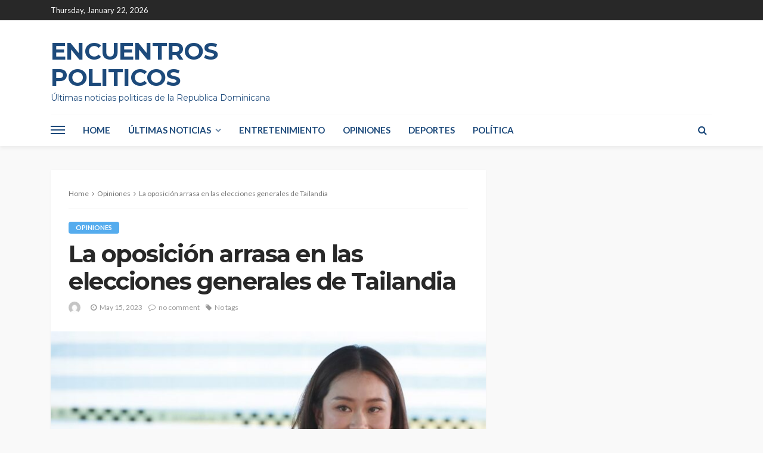

--- FILE ---
content_type: text/html; charset=UTF-8
request_url: https://encuentrospoliticos.com/la-oposicion-arrasa-en-las-elecciones-generales-de-tailandia/
body_size: 53341
content:
<!DOCTYPE html>
<html lang="en-US">
<head>
	<meta charset="UTF-8"/>
	<meta http-equiv="X-UA-Compatible" content="IE=edge">
	<meta name="viewport" content="width=device-width, initial-scale=1.0">
	<link rel="profile" href="http://gmpg.org/xfn/11"/>
	<link rel="pingback" href="https://encuentrospoliticos.com/xmlrpc.php"/>
	<title>La oposición arrasa en las elecciones generales de Tailandia &#8211; Encuentros Politicos</title>
<script type="application/javascript">var bingo_ruby_ajax_url = "https://encuentrospoliticos.com/wp-admin/admin-ajax.php"</script><meta name='robots' content='max-image-preview:large' />
<link rel='dns-prefetch' href='//fonts.googleapis.com' />
<link rel="alternate" type="application/rss+xml" title="Encuentros Politicos &raquo; Feed" href="https://encuentrospoliticos.com/feed/" />
<link rel="alternate" type="application/rss+xml" title="Encuentros Politicos &raquo; Comments Feed" href="https://encuentrospoliticos.com/comments/feed/" />
<link rel="alternate" type="application/rss+xml" title="Encuentros Politicos &raquo; La oposición arrasa en las elecciones generales de Tailandia Comments Feed" href="https://encuentrospoliticos.com/la-oposicion-arrasa-en-las-elecciones-generales-de-tailandia/feed/" />
<link rel="alternate" title="oEmbed (JSON)" type="application/json+oembed" href="https://encuentrospoliticos.com/wp-json/oembed/1.0/embed?url=https%3A%2F%2Fencuentrospoliticos.com%2Fla-oposicion-arrasa-en-las-elecciones-generales-de-tailandia%2F" />
<link rel="alternate" title="oEmbed (XML)" type="text/xml+oembed" href="https://encuentrospoliticos.com/wp-json/oembed/1.0/embed?url=https%3A%2F%2Fencuentrospoliticos.com%2Fla-oposicion-arrasa-en-las-elecciones-generales-de-tailandia%2F&#038;format=xml" />
<style id='wp-img-auto-sizes-contain-inline-css' type='text/css'>
img:is([sizes=auto i],[sizes^="auto," i]){contain-intrinsic-size:3000px 1500px}
/*# sourceURL=wp-img-auto-sizes-contain-inline-css */
</style>
<style id='wp-emoji-styles-inline-css' type='text/css'>

	img.wp-smiley, img.emoji {
		display: inline !important;
		border: none !important;
		box-shadow: none !important;
		height: 1em !important;
		width: 1em !important;
		margin: 0 0.07em !important;
		vertical-align: -0.1em !important;
		background: none !important;
		padding: 0 !important;
	}
/*# sourceURL=wp-emoji-styles-inline-css */
</style>
<style id='wp-block-library-inline-css' type='text/css'>
:root{--wp-block-synced-color:#7a00df;--wp-block-synced-color--rgb:122,0,223;--wp-bound-block-color:var(--wp-block-synced-color);--wp-editor-canvas-background:#ddd;--wp-admin-theme-color:#007cba;--wp-admin-theme-color--rgb:0,124,186;--wp-admin-theme-color-darker-10:#006ba1;--wp-admin-theme-color-darker-10--rgb:0,107,160.5;--wp-admin-theme-color-darker-20:#005a87;--wp-admin-theme-color-darker-20--rgb:0,90,135;--wp-admin-border-width-focus:2px}@media (min-resolution:192dpi){:root{--wp-admin-border-width-focus:1.5px}}.wp-element-button{cursor:pointer}:root .has-very-light-gray-background-color{background-color:#eee}:root .has-very-dark-gray-background-color{background-color:#313131}:root .has-very-light-gray-color{color:#eee}:root .has-very-dark-gray-color{color:#313131}:root .has-vivid-green-cyan-to-vivid-cyan-blue-gradient-background{background:linear-gradient(135deg,#00d084,#0693e3)}:root .has-purple-crush-gradient-background{background:linear-gradient(135deg,#34e2e4,#4721fb 50%,#ab1dfe)}:root .has-hazy-dawn-gradient-background{background:linear-gradient(135deg,#faaca8,#dad0ec)}:root .has-subdued-olive-gradient-background{background:linear-gradient(135deg,#fafae1,#67a671)}:root .has-atomic-cream-gradient-background{background:linear-gradient(135deg,#fdd79a,#004a59)}:root .has-nightshade-gradient-background{background:linear-gradient(135deg,#330968,#31cdcf)}:root .has-midnight-gradient-background{background:linear-gradient(135deg,#020381,#2874fc)}:root{--wp--preset--font-size--normal:16px;--wp--preset--font-size--huge:42px}.has-regular-font-size{font-size:1em}.has-larger-font-size{font-size:2.625em}.has-normal-font-size{font-size:var(--wp--preset--font-size--normal)}.has-huge-font-size{font-size:var(--wp--preset--font-size--huge)}.has-text-align-center{text-align:center}.has-text-align-left{text-align:left}.has-text-align-right{text-align:right}.has-fit-text{white-space:nowrap!important}#end-resizable-editor-section{display:none}.aligncenter{clear:both}.items-justified-left{justify-content:flex-start}.items-justified-center{justify-content:center}.items-justified-right{justify-content:flex-end}.items-justified-space-between{justify-content:space-between}.screen-reader-text{border:0;clip-path:inset(50%);height:1px;margin:-1px;overflow:hidden;padding:0;position:absolute;width:1px;word-wrap:normal!important}.screen-reader-text:focus{background-color:#ddd;clip-path:none;color:#444;display:block;font-size:1em;height:auto;left:5px;line-height:normal;padding:15px 23px 14px;text-decoration:none;top:5px;width:auto;z-index:100000}html :where(.has-border-color){border-style:solid}html :where([style*=border-top-color]){border-top-style:solid}html :where([style*=border-right-color]){border-right-style:solid}html :where([style*=border-bottom-color]){border-bottom-style:solid}html :where([style*=border-left-color]){border-left-style:solid}html :where([style*=border-width]){border-style:solid}html :where([style*=border-top-width]){border-top-style:solid}html :where([style*=border-right-width]){border-right-style:solid}html :where([style*=border-bottom-width]){border-bottom-style:solid}html :where([style*=border-left-width]){border-left-style:solid}html :where(img[class*=wp-image-]){height:auto;max-width:100%}:where(figure){margin:0 0 1em}html :where(.is-position-sticky){--wp-admin--admin-bar--position-offset:var(--wp-admin--admin-bar--height,0px)}@media screen and (max-width:600px){html :where(.is-position-sticky){--wp-admin--admin-bar--position-offset:0px}}

/*# sourceURL=wp-block-library-inline-css */
</style><style id='global-styles-inline-css' type='text/css'>
:root{--wp--preset--aspect-ratio--square: 1;--wp--preset--aspect-ratio--4-3: 4/3;--wp--preset--aspect-ratio--3-4: 3/4;--wp--preset--aspect-ratio--3-2: 3/2;--wp--preset--aspect-ratio--2-3: 2/3;--wp--preset--aspect-ratio--16-9: 16/9;--wp--preset--aspect-ratio--9-16: 9/16;--wp--preset--color--black: #000000;--wp--preset--color--cyan-bluish-gray: #abb8c3;--wp--preset--color--white: #ffffff;--wp--preset--color--pale-pink: #f78da7;--wp--preset--color--vivid-red: #cf2e2e;--wp--preset--color--luminous-vivid-orange: #ff6900;--wp--preset--color--luminous-vivid-amber: #fcb900;--wp--preset--color--light-green-cyan: #7bdcb5;--wp--preset--color--vivid-green-cyan: #00d084;--wp--preset--color--pale-cyan-blue: #8ed1fc;--wp--preset--color--vivid-cyan-blue: #0693e3;--wp--preset--color--vivid-purple: #9b51e0;--wp--preset--gradient--vivid-cyan-blue-to-vivid-purple: linear-gradient(135deg,rgb(6,147,227) 0%,rgb(155,81,224) 100%);--wp--preset--gradient--light-green-cyan-to-vivid-green-cyan: linear-gradient(135deg,rgb(122,220,180) 0%,rgb(0,208,130) 100%);--wp--preset--gradient--luminous-vivid-amber-to-luminous-vivid-orange: linear-gradient(135deg,rgb(252,185,0) 0%,rgb(255,105,0) 100%);--wp--preset--gradient--luminous-vivid-orange-to-vivid-red: linear-gradient(135deg,rgb(255,105,0) 0%,rgb(207,46,46) 100%);--wp--preset--gradient--very-light-gray-to-cyan-bluish-gray: linear-gradient(135deg,rgb(238,238,238) 0%,rgb(169,184,195) 100%);--wp--preset--gradient--cool-to-warm-spectrum: linear-gradient(135deg,rgb(74,234,220) 0%,rgb(151,120,209) 20%,rgb(207,42,186) 40%,rgb(238,44,130) 60%,rgb(251,105,98) 80%,rgb(254,248,76) 100%);--wp--preset--gradient--blush-light-purple: linear-gradient(135deg,rgb(255,206,236) 0%,rgb(152,150,240) 100%);--wp--preset--gradient--blush-bordeaux: linear-gradient(135deg,rgb(254,205,165) 0%,rgb(254,45,45) 50%,rgb(107,0,62) 100%);--wp--preset--gradient--luminous-dusk: linear-gradient(135deg,rgb(255,203,112) 0%,rgb(199,81,192) 50%,rgb(65,88,208) 100%);--wp--preset--gradient--pale-ocean: linear-gradient(135deg,rgb(255,245,203) 0%,rgb(182,227,212) 50%,rgb(51,167,181) 100%);--wp--preset--gradient--electric-grass: linear-gradient(135deg,rgb(202,248,128) 0%,rgb(113,206,126) 100%);--wp--preset--gradient--midnight: linear-gradient(135deg,rgb(2,3,129) 0%,rgb(40,116,252) 100%);--wp--preset--font-size--small: 13px;--wp--preset--font-size--medium: 20px;--wp--preset--font-size--large: 36px;--wp--preset--font-size--x-large: 42px;--wp--preset--spacing--20: 0.44rem;--wp--preset--spacing--30: 0.67rem;--wp--preset--spacing--40: 1rem;--wp--preset--spacing--50: 1.5rem;--wp--preset--spacing--60: 2.25rem;--wp--preset--spacing--70: 3.38rem;--wp--preset--spacing--80: 5.06rem;--wp--preset--shadow--natural: 6px 6px 9px rgba(0, 0, 0, 0.2);--wp--preset--shadow--deep: 12px 12px 50px rgba(0, 0, 0, 0.4);--wp--preset--shadow--sharp: 6px 6px 0px rgba(0, 0, 0, 0.2);--wp--preset--shadow--outlined: 6px 6px 0px -3px rgb(255, 255, 255), 6px 6px rgb(0, 0, 0);--wp--preset--shadow--crisp: 6px 6px 0px rgb(0, 0, 0);}:where(.is-layout-flex){gap: 0.5em;}:where(.is-layout-grid){gap: 0.5em;}body .is-layout-flex{display: flex;}.is-layout-flex{flex-wrap: wrap;align-items: center;}.is-layout-flex > :is(*, div){margin: 0;}body .is-layout-grid{display: grid;}.is-layout-grid > :is(*, div){margin: 0;}:where(.wp-block-columns.is-layout-flex){gap: 2em;}:where(.wp-block-columns.is-layout-grid){gap: 2em;}:where(.wp-block-post-template.is-layout-flex){gap: 1.25em;}:where(.wp-block-post-template.is-layout-grid){gap: 1.25em;}.has-black-color{color: var(--wp--preset--color--black) !important;}.has-cyan-bluish-gray-color{color: var(--wp--preset--color--cyan-bluish-gray) !important;}.has-white-color{color: var(--wp--preset--color--white) !important;}.has-pale-pink-color{color: var(--wp--preset--color--pale-pink) !important;}.has-vivid-red-color{color: var(--wp--preset--color--vivid-red) !important;}.has-luminous-vivid-orange-color{color: var(--wp--preset--color--luminous-vivid-orange) !important;}.has-luminous-vivid-amber-color{color: var(--wp--preset--color--luminous-vivid-amber) !important;}.has-light-green-cyan-color{color: var(--wp--preset--color--light-green-cyan) !important;}.has-vivid-green-cyan-color{color: var(--wp--preset--color--vivid-green-cyan) !important;}.has-pale-cyan-blue-color{color: var(--wp--preset--color--pale-cyan-blue) !important;}.has-vivid-cyan-blue-color{color: var(--wp--preset--color--vivid-cyan-blue) !important;}.has-vivid-purple-color{color: var(--wp--preset--color--vivid-purple) !important;}.has-black-background-color{background-color: var(--wp--preset--color--black) !important;}.has-cyan-bluish-gray-background-color{background-color: var(--wp--preset--color--cyan-bluish-gray) !important;}.has-white-background-color{background-color: var(--wp--preset--color--white) !important;}.has-pale-pink-background-color{background-color: var(--wp--preset--color--pale-pink) !important;}.has-vivid-red-background-color{background-color: var(--wp--preset--color--vivid-red) !important;}.has-luminous-vivid-orange-background-color{background-color: var(--wp--preset--color--luminous-vivid-orange) !important;}.has-luminous-vivid-amber-background-color{background-color: var(--wp--preset--color--luminous-vivid-amber) !important;}.has-light-green-cyan-background-color{background-color: var(--wp--preset--color--light-green-cyan) !important;}.has-vivid-green-cyan-background-color{background-color: var(--wp--preset--color--vivid-green-cyan) !important;}.has-pale-cyan-blue-background-color{background-color: var(--wp--preset--color--pale-cyan-blue) !important;}.has-vivid-cyan-blue-background-color{background-color: var(--wp--preset--color--vivid-cyan-blue) !important;}.has-vivid-purple-background-color{background-color: var(--wp--preset--color--vivid-purple) !important;}.has-black-border-color{border-color: var(--wp--preset--color--black) !important;}.has-cyan-bluish-gray-border-color{border-color: var(--wp--preset--color--cyan-bluish-gray) !important;}.has-white-border-color{border-color: var(--wp--preset--color--white) !important;}.has-pale-pink-border-color{border-color: var(--wp--preset--color--pale-pink) !important;}.has-vivid-red-border-color{border-color: var(--wp--preset--color--vivid-red) !important;}.has-luminous-vivid-orange-border-color{border-color: var(--wp--preset--color--luminous-vivid-orange) !important;}.has-luminous-vivid-amber-border-color{border-color: var(--wp--preset--color--luminous-vivid-amber) !important;}.has-light-green-cyan-border-color{border-color: var(--wp--preset--color--light-green-cyan) !important;}.has-vivid-green-cyan-border-color{border-color: var(--wp--preset--color--vivid-green-cyan) !important;}.has-pale-cyan-blue-border-color{border-color: var(--wp--preset--color--pale-cyan-blue) !important;}.has-vivid-cyan-blue-border-color{border-color: var(--wp--preset--color--vivid-cyan-blue) !important;}.has-vivid-purple-border-color{border-color: var(--wp--preset--color--vivid-purple) !important;}.has-vivid-cyan-blue-to-vivid-purple-gradient-background{background: var(--wp--preset--gradient--vivid-cyan-blue-to-vivid-purple) !important;}.has-light-green-cyan-to-vivid-green-cyan-gradient-background{background: var(--wp--preset--gradient--light-green-cyan-to-vivid-green-cyan) !important;}.has-luminous-vivid-amber-to-luminous-vivid-orange-gradient-background{background: var(--wp--preset--gradient--luminous-vivid-amber-to-luminous-vivid-orange) !important;}.has-luminous-vivid-orange-to-vivid-red-gradient-background{background: var(--wp--preset--gradient--luminous-vivid-orange-to-vivid-red) !important;}.has-very-light-gray-to-cyan-bluish-gray-gradient-background{background: var(--wp--preset--gradient--very-light-gray-to-cyan-bluish-gray) !important;}.has-cool-to-warm-spectrum-gradient-background{background: var(--wp--preset--gradient--cool-to-warm-spectrum) !important;}.has-blush-light-purple-gradient-background{background: var(--wp--preset--gradient--blush-light-purple) !important;}.has-blush-bordeaux-gradient-background{background: var(--wp--preset--gradient--blush-bordeaux) !important;}.has-luminous-dusk-gradient-background{background: var(--wp--preset--gradient--luminous-dusk) !important;}.has-pale-ocean-gradient-background{background: var(--wp--preset--gradient--pale-ocean) !important;}.has-electric-grass-gradient-background{background: var(--wp--preset--gradient--electric-grass) !important;}.has-midnight-gradient-background{background: var(--wp--preset--gradient--midnight) !important;}.has-small-font-size{font-size: var(--wp--preset--font-size--small) !important;}.has-medium-font-size{font-size: var(--wp--preset--font-size--medium) !important;}.has-large-font-size{font-size: var(--wp--preset--font-size--large) !important;}.has-x-large-font-size{font-size: var(--wp--preset--font-size--x-large) !important;}
/*# sourceURL=global-styles-inline-css */
</style>

<style id='classic-theme-styles-inline-css' type='text/css'>
/*! This file is auto-generated */
.wp-block-button__link{color:#fff;background-color:#32373c;border-radius:9999px;box-shadow:none;text-decoration:none;padding:calc(.667em + 2px) calc(1.333em + 2px);font-size:1.125em}.wp-block-file__button{background:#32373c;color:#fff;text-decoration:none}
/*# sourceURL=/wp-includes/css/classic-themes.min.css */
</style>
<link rel='stylesheet' id='bootstrap-css' href='https://encuentrospoliticos.com/wp-content/themes/bingo/assets/external/bootstrap.css?ver=v3.3.1' type='text/css' media='all' />
<link rel='stylesheet' id='font-awesome-css' href='https://encuentrospoliticos.com/wp-content/themes/bingo/assets/external/font-awesome.css?ver=v4.7.0' type='text/css' media='all' />
<link rel='stylesheet' id='bingo_ruby_style_miscellaneous-css' href='https://encuentrospoliticos.com/wp-content/themes/bingo/assets/external/miscellaneous.css?ver=3.0' type='text/css' media='all' />
<link rel='stylesheet' id='bingo_ruby_style_main-css' href='https://encuentrospoliticos.com/wp-content/themes/bingo/assets/css/theme-style.css?ver=3.0' type='text/css' media='all' />
<link rel='stylesheet' id='bingo_ruby_style_responsive-css' href='https://encuentrospoliticos.com/wp-content/themes/bingo/assets/css/theme-responsive.css?ver=3.0' type='text/css' media='all' />
<link rel='stylesheet' id='bingo_ruby_style_default-css' href='https://encuentrospoliticos.com/wp-content/themes/bingo/style.css?ver=3.0' type='text/css' media='all' />
<style id='bingo_ruby_style_default-inline-css' type='text/css'>
.total-caption { font-family :Lato;}.banner-background-color { background-color: #ffffff; }.footer-copyright-wrap p { color: #dddddd; }.footer-copyright-wrap { background-color: #242424; }.post-excerpt{ font-size :14px;}
/*# sourceURL=bingo_ruby_style_default-inline-css */
</style>
<link rel='stylesheet' id='google-font-lato-montserrat-css' href='https://fonts.googleapis.com/css?family=Lato%3A400%2C700%2C400italic%2C700italic%7CMontserrat%3A300%2C400%2C500%2C600%2C700&#038;subset=latin%2Clatin-ext' type='text/css' media='all' />
<script type="text/javascript" src="https://encuentrospoliticos.com/wp-includes/js/jquery/jquery.min.js?ver=3.7.1" id="jquery-core-js"></script>
<script type="text/javascript" src="https://encuentrospoliticos.com/wp-includes/js/jquery/jquery-migrate.min.js?ver=3.4.1" id="jquery-migrate-js"></script>
<link rel="https://api.w.org/" href="https://encuentrospoliticos.com/wp-json/" /><link rel="alternate" title="JSON" type="application/json" href="https://encuentrospoliticos.com/wp-json/wp/v2/posts/177007" /><link rel="EditURI" type="application/rsd+xml" title="RSD" href="https://encuentrospoliticos.com/xmlrpc.php?rsd" />
<meta name="generator" content="WordPress 6.9" />
<link rel="canonical" href="https://encuentrospoliticos.com/la-oposicion-arrasa-en-las-elecciones-generales-de-tailandia/" />
<link rel='shortlink' href='https://encuentrospoliticos.com/?p=177007' />
</head>
<body class="wp-singular post-template-default single single-post postid-177007 single-format-standard wp-theme-bingo ruby-body is-full-width is-navbar-sticky is-smart-sticky"  itemscope  itemtype="https://schema.org/WebPage" >
<div class="off-canvas-wrap is-dark-text">
	<div class="off-canvas-inner">
		<a href="#" id="ruby-off-canvas-close-btn"><i class="ruby-close-btn" aria-hidden="true"></i></a>
		<nav id="ruby-offcanvas-navigation" class="off-canvas-nav-wrap">
			<div class="menu-menu1razi-container"><ul id="offcanvas-nav" class="off-canvas-nav-inner"><li id="menu-item-1761" class="menu-item menu-item-type-post_type menu-item-object-page menu-item-home menu-item-1761"><a href="https://encuentrospoliticos.com/">Home</a></li>
<li id="menu-item-1763" class="menu-item menu-item-type-taxonomy menu-item-object-category menu-item-has-children menu-item-1763 is-category-65"><a href="https://encuentrospoliticos.com/category/ultimas-noticias/">Últimas noticias</a>
<ul class="sub-menu">
	<li id="menu-item-1764" class="menu-item menu-item-type-taxonomy menu-item-object-category menu-item-1764 is-category-64"><a href="https://encuentrospoliticos.com/category/noticias-de-ultima-hora/">Noticias de última hora</a></li>
</ul>
</li>
<li id="menu-item-1765" class="menu-item menu-item-type-taxonomy menu-item-object-category menu-item-1765 is-category-63"><a href="https://encuentrospoliticos.com/category/entretenimiento/">Entretenimiento</a></li>
<li id="menu-item-1780" class="menu-item menu-item-type-taxonomy menu-item-object-category current-post-ancestor current-menu-parent current-post-parent menu-item-1780 is-category-67"><a href="https://encuentrospoliticos.com/category/opiniones/">Opiniones</a></li>
<li id="menu-item-1781" class="menu-item menu-item-type-taxonomy menu-item-object-category menu-item-1781 is-category-66"><a href="https://encuentrospoliticos.com/category/deportes/">Deportes</a></li>
<li id="menu-item-87093" class="menu-item menu-item-type-taxonomy menu-item-object-category menu-item-87093 is-category-62"><a href="https://encuentrospoliticos.com/category/politica1/">Política</a></li>
</ul></div>		</nav>
													</div>
</div><div id="ruby-site" class="site-outer">
	<div class="header-wrap header-style-1">
	<div class="header-inner">
		<div class="topbar-wrap topbar-style-1 is-light-text">
	<div class="ruby-container">
		<div class="topbar-inner container-inner clearfix">
			<div class="topbar-left">
								
<div class="topbar-date">
	<span>Thursday, January 22, 2026</span>
</div>							</div>
			<div class="topbar-right">
				
	<div class="topbar-social social-tooltips">
			</div>
                							</div>
		</div>
	</div>
</div>

		<div class="banner-wrap banner-background-color">
			
			<div class="ruby-container">
				<div class="banner-inner container-inner clearfix">
						<div class="logo-wrap is-logo-text">
		<div class="logo-inner">
			<a class="logo-text" href="https://encuentrospoliticos.com/"><h1>Encuentros Politicos</h1></a>
							<h5 class="site-tagline">Últimas noticias politicas de la Republica Dominicana</h5>
								</div>
	</div>
					
				</div>
			</div>
		</div>

		<div class="navbar-outer clearfix">
			<div class="navbar-wrap">
				<div class="ruby-container">
					<div class="navbar-inner container-inner clearfix">
						<div class="navbar-left">
							<div class="off-canvas-btn-wrap">
	<div class="off-canvas-btn">
		<a href="#" class="ruby-trigger" title="off canvas button">
			<span class="icon-wrap"></span>
		</a>
	</div>
</div>								<div class="logo-mobile-wrap is-logo-mobile-text">
		<div class="logo-mobile-inner">
			<a class="logo-mobile-text" href="https://encuentrospoliticos.com/"><span>Encuentros Politicos</span></a>
		</div>
	</div>
							<nav id="ruby-main-menu" class="main-menu-wrap">
    <div class="menu-menu1razi-container"><ul id="main-nav" class="main-menu-inner"  itemscope  itemtype="https://schema.org/SiteNavigationElement" ><li class="menu-item menu-item-type-post_type menu-item-object-page menu-item-home menu-item-1761" itemprop="name"><a href="https://encuentrospoliticos.com/" itemprop="url">Home</a></li><li class="menu-item menu-item-type-taxonomy menu-item-object-category menu-item-has-children menu-item-1763 is-category-65" itemprop="name"><a href="https://encuentrospoliticos.com/category/ultimas-noticias/" itemprop="url">Últimas noticias</a><ul class="sub-menu is-sub-default">	<li class="menu-item menu-item-type-taxonomy menu-item-object-category menu-item-1764 is-category-64" itemprop="name"><a href="https://encuentrospoliticos.com/category/noticias-de-ultima-hora/" itemprop="url">Noticias de última hora</a></li></ul></li><li class="menu-item menu-item-type-taxonomy menu-item-object-category menu-item-1765 is-category-63" itemprop="name"><a href="https://encuentrospoliticos.com/category/entretenimiento/" itemprop="url">Entretenimiento</a></li><li class="menu-item menu-item-type-taxonomy menu-item-object-category current-post-ancestor current-menu-parent current-post-parent menu-item-1780 is-category-67" itemprop="name"><a href="https://encuentrospoliticos.com/category/opiniones/" itemprop="url">Opiniones</a></li><li class="menu-item menu-item-type-taxonomy menu-item-object-category menu-item-1781 is-category-66" itemprop="name"><a href="https://encuentrospoliticos.com/category/deportes/" itemprop="url">Deportes</a></li><li class="menu-item menu-item-type-taxonomy menu-item-object-category menu-item-87093 is-category-62" itemprop="name"><a href="https://encuentrospoliticos.com/category/politica1/" itemprop="url">Política</a></li></ul></div></nav>						</div>

						<div class="navbar-right">
								<div class="navbar-social-wrap">
		<div class="navbar-social social-tooltips">
					</div>
	</div>
							
<div class="navbar-search">
	<a href="#" id="ruby-navbar-search-icon" data-mfp-src="#ruby-header-search-popup" data-effect="mpf-ruby-effect header-search-popup-outer" title="Search" class="navbar-search-icon">
		<i class="fa fa-search" aria-hidden="true"></i>
	</a>
</div>
						</div>
					</div>
				</div>
				<div id="ruby-header-search-popup" class="header-search-popup">
	<div class="header-search-popup-wrap ruby-container">
		<a href="#" class="ruby-close-search"><i class="ruby-close-btn" aria-hidden="true"></i></a>
	<div class="header-search-popup-inner">
		<form class="search-form" method="get" action="https://encuentrospoliticos.com/">
			<fieldset>
				<input id="ruby-search-input" type="text" class="field" name="s" value="" placeholder="Type to search&hellip;" autocomplete="off">
				<button type="submit" value="" class="btn"><i class="fa fa-search" aria-hidden="true"></i></button>
			</fieldset>
            		</form>
	</div>
	</div>
</div>			</div>
		</div>
	</div>

</div><!--  header  -->	<div class="main-site-mask"></div>
	<div class="site-wrap">
		<div class="site-mask"></div>
		<div class="site-inner">
<div class="single-post-outer clearfix"><article id="post-177007" class="single-post-wrap single-post-1 post-177007 post type-post status-publish format-standard has-post-thumbnail hentry category-opiniones"  itemscope  itemtype="https://schema.org/Article" ><div class="ruby-page-wrap ruby-section row single-wrap is-author-bottom is-sidebar-right ruby-container"><div class="ruby-content-wrap single-inner col-sm-8 col-xs-12 content-with-sidebar"><div class="single-post-content-outer single-box"><div class="single-post-header"><div class="single-post-top"><div class="breadcrumb-wrap"><div class="breadcrumb-inner"  itemscope  itemtype="https://schema.org/BreadcrumbList" ><span  itemscope  itemprop="itemListElement"  itemtype="https://schema.org/ListItem" ><a itemprop="item" href="https://encuentrospoliticos.com/"><span itemprop="name">Home</span></a><meta itemprop="position" content="1"></a></span><i class="fa fa-angle-right breadcrumb-next"></i><span  itemscope  itemprop="itemListElement"  itemtype="https://schema.org/ListItem" ><meta itemprop="position" content="2"><a itemprop="item" rel="bookmark" href="https://encuentrospoliticos.com/category/opiniones/"><span itemprop="name">Opiniones</span></a></span><i class="fa fa-angle-right breadcrumb-next"><span itemprop="name"></i><span>La oposición arrasa en las elecciones generales de Tailandia</span></div><!-- #breadcrumb inner --></div><!-- #breadcrumb --></div><!-- single post top --><div class="post-cat-info clearfix"><a class="cat-info-el cat-info-id-67" href="https://encuentrospoliticos.com/category/opiniones/" title="Opiniones">Opiniones</a></div><!-- post cat info--><header class="single-title post-title entry-title is-size-1"><h1 itemprop="headline">La oposición arrasa en las elecciones generales de Tailandia</h1></header><!-- single title--><div class="post-meta-info is-show-icon"><span class="meta-info-el meta-info-author vcard author"><img alt='' src='https://secure.gravatar.com/avatar/?s=22&#038;d=mm&#038;r=g' srcset='https://secure.gravatar.com/avatar/?s=44&#038;d=mm&#038;r=g 2x' class='avatar avatar-22 photo avatar-default' height='22' width='22' decoding='async'/><a class="url fn n" href="https://encuentrospoliticos.com/author/"></a></span><span class="meta-info-el meta-info-date"><i class="fa fa-clock-o"></i><time class="date published" datetime="2023-05-15T01:31:21+00:00">May 15, 2023</time></span><!-- meta info date--><span  class="meta-info-el meta-info-comment"><i class="fa fa-comment-o"></i><a href="https://encuentrospoliticos.com/la-oposicion-arrasa-en-las-elecciones-generales-de-tailandia/#respond" title="La oposición arrasa en las elecciones generales de Tailandia">no comment</a></span><!-- meta info comment--><span class="meta-info-el meta-info-tag"><i class="fa fa-tag"></i><span class="no-tags">No tags</span></span><!-- mete info tag--></div><!-- post meta info--></div><!-- single post header--><div class="single-post-thumb-outer"><div class="post-thumb"><img width="750" height="450" src="https://encuentrospoliticos.com/wp-content/uploads/2023/05/elecciones-tailandia-1-750x450.jpg" class="attachment-bingo_ruby_crop_750x450 size-bingo_ruby_crop_750x450 wp-post-image" alt="" decoding="async" fetchpriority="high" /></div></div><div class="single-post-body"><div class="single-content-wrap"><div class="single-entry-wrap"><div class="entry single-entry clearfix" itemprop="articleBody"><p> [ad_1]<br />
</p>
<div>
<p>Bangkok, (EFE).- La oposición obtuvo una victoria abrumadora en las elecciones generales celebradas hoy en Tailandia, con más del 80 por ciento del voto escrutado, lo que podría acabar con casi una década del poder militar en el Gobierno.</p>
<p>El joven partido Move Forward, con una ambiciosa agenda de reformas, se perfila como el ganador, con más de 10 millones de votos y unos 150 escaños, mientras que el Pheu Thai, ligado al poderoso clan Shinawatra, quedaría segundo con más de 8 millones de papeletas y 143 diputados, según las proyecciones de los medios.</p>
<p>El partido United Thai Nation, encabezado por el primer ministro saliente y general golpista, Prayut Chan-ocha, está en quinta posición con 3,5 millones de apoyos y 38 diputados.</p>
<p>De momento, ningún partido se ha atribuido la victoria a la espera de que finalice el recuento en la mañana del lunes y el reparto final de escaños, con un sistema de voto doble que incluye una lista de candidatos y otra de partidos.</p>
<p>En la elección del primer ministro participan los 500 diputados de la Cámara Baja elegidos en las urnas y 250 senadores escogidos a dedo por la antigua junta militar (2014-2019), lo que complica la formación de Gobierno.</p>
<p>Estas elecciones se han visto como una oportunidad para consolidar la democracia en Tailandia y dejar atrás casi una década de poder de Prayut, que llegó al cargo en 2014 a través de un golpe de Estado y que consiguió en 2019 ganar unos comicios que fueron calificados de poco transparentes.</p>
<p>El Move Forward, liderado por su candidato a primer ministro, Pita Limjaroenrat, fue la sorpresa al conseguir más votos de lo que indicaban las encuestas con un ambicioso programa que incluye la reforma de la polémica ley de lesa majestad y acabar con el servicio militar obligatorio.</p>
<p>En una conferencia de prensa en sede del partido, Pita Limjaroenrat agradeció hoy el gran apoyo recibido por los electores y dijo que están listos para acordar un Gobierno de mayoría con el Pheu Thai.</p>
<p>En la sede el partido en Bangkok, donde se reunieron la noche del domingo centenares de personas- la mayoría jóvenes- para seguir los resultados se respira un ambiente de alegría.</p>
<p>Entre los votantes estaba Jomjan Khangkhan, de 58 años, quien dijo que Move Forward definiría el futuro del país y que votó por ellos porque son el único partido que escuchó las demandas de la gente.</p>
<blockquote class="wp-block-quote">
<p>“Este es el futuro de la generación más joven. Voto por ellos. Quiero que los jóvenes se gradúen y tengan trabajo, tengan un mejor futuro y mejor bienestar”, dijo a EFE Jomjan</p>
</blockquote>
<p>La disolución en 2020 del partido antecesor del Move Forward, el Future Forward, fue uno de los acicates que impulsaron las protestas prodemocráticas lideradas ese año por los estudiantes, que rompieron un tabú al proponer la reforma de la monarquía y llevar el debate a la esfera pública.</p>
<p>El Pheu Thai ha contado como una de sus bazas electorales a Paethongtarn Shinawatra, hija del exiliado ex primer ministro Thaksin Shinawatra, un excoronel de la policía y adinerado empresario quien cuenta con un gran apoyo popular en el norte y noreste rural.</p>
<p>Las formaciones ligadas a los Shinawatra han ganado todas elecciones por número de escaños desde 2001 y han sido desalojadas del poder por golpes de Estado militares en 2006 y 2014.</p>
<p>Tailandia ha sufrido 13 golpes militares desde que abolió la monarquía absoluta en 1932 y cuenta con una estricta ley de lesa majestad que castigan con hasta 15 años de cárcel las ofensas contra la familia real. </p>
</div>
<p>[ad_2]<br />
<br /><a href="https://www.elcaribe.com.do/panorama/internacionales/la-oposicion-pro-democratica-arrasa-en-las-elecciones-generales-de-tailandia/">Source link </a></p>
</div></div><!-- single entry wrap--><div class="single-post-box single-post-box-comment"><div class="box-comment-content"><div id="comments" class="single-comment-wrap comments-area">
	
				<div id="respond" class="comment-respond">
		<h3 id="reply-title" class="comment-reply-title">Leave a Response <small><a rel="nofollow" id="cancel-comment-reply-link" href="/la-oposicion-arrasa-en-las-elecciones-generales-de-tailandia/#respond" style="display:none;">Cancel reply</a></small></h3><form action="https://encuentrospoliticos.com/wp-comments-post.php" method="post" id="commentform" class="comment-form"><p class="comment-form-comment"><label for="comment" >Comment</label><textarea id="comment" name="comment" cols="45" rows="8" aria-required="true" placeholder="Write your comment here..."></textarea></p><p class="comment-form-author"><label for="author" >Name</label><input id="author" name="author" type="text" placeholder="Name..." size="30"  aria-required='true' /></p>
<p class="comment-form-email"><label for="email" >Email</label><input id="email" name="email" type="text" placeholder="Email..."  aria-required='true' /></p>
<p class="comment-form-cookies-consent"><input id="wp-comment-cookies-consent" name="wp-comment-cookies-consent" type="checkbox" value="yes" /><label for="wp-comment-cookies-consent">Save my name, email, and website in this browser for the next time I comment.</label></p>
<p class="form-submit"><input name="submit" type="submit" id="comment-submit" class="clearfix" value="Leave a comment" /> <input type='hidden' name='comment_post_ID' value='177007' id='comment_post_ID' />
<input type='hidden' name='comment_parent' id='comment_parent' value='0' />
</p></form>	</div><!-- #respond -->
	</div>
</div></div></div><!-- single content wrap --><aside class="hidden" style="display: none;"><meta itemprop="mainEntityOfPage" content="https://encuentrospoliticos.com/la-oposicion-arrasa-en-las-elecciones-generales-de-tailandia/"><span style="display: none;" class="vcard author" itemprop="author" content=""><span class="fn"></span></span><time class="date published entry-date" datetime="2023-05-15T01:31:21+00:00" content="2023-05-15T01:31:21+00:00" itemprop="datePublished">May 15, 2023</time><meta class="updated" itemprop="dateModified" content="2023-05-15T01:31:21+00:00"><span style="display: none;" itemprop="image" itemscope itemtype="https://schema.org/ImageObject"><meta itemprop="url" content="https://encuentrospoliticos.com/wp-content/uploads/2023/05/elecciones-tailandia-1.jpg"><meta itemprop="width" content="900"><meta itemprop="height" content="655"></span><span style="display: none;" itemprop="publisher" itemscope itemtype="https://schema.org/Organization"><span style="display: none;" itemprop="logo" itemscope itemtype="https://schema.org/ImageObject"><meta itemprop="url" content="https://encuentrospoliticos.com/la-oposicion-arrasa-en-las-elecciones-generales-de-tailandia/"></span><meta itemprop="name" content="Encuentros Politicos"></span></aside></div><!-- single post body --></div><!-- single post content outer --><div class="single-post-box-outer"><nav class="single-nav single-box row"><div class="col-sm-6 col-xs-12 nav-el nav-left post-title is-size-6"><a href="https://encuentrospoliticos.com/el-coe-coloca-nueve-provincias-en-alerta-verde-a-causa-de-las-lluvias-almomento-net/" rel="bookmark" title="El COE coloca nueve provincias en alerta verde a causa de las lluvias | AlMomento.net"><span class="ruby-nav-icon nav-left-icon"><i class="fa fa-angle-left"></i></span><span class="ruby-nav-link nav-left-link">El COE coloca nueve provincias en alerta verde a causa de las lluvias | AlMomento.net</span></a></div><div class="col-sm-6 col-xs-12 nav-el nav-right post-title is-size-6"><a href="https://encuentrospoliticos.com/gestion-esta-enfocada-en-eliminar-el-circulo-vicioso-de-pobreza/" rel="bookmark" title="gestión está enfocada en eliminar el círculo vicioso de pobreza"><span class="ruby-nav-icon nav-right-icon"><i class="fa fa-angle-right"></i></span><span class="ruby-nav-link nav-right-link">gestión está enfocada en eliminar el círculo vicioso de pobreza</span></a></div></nav><div class="single-post-box-related has-header-block clearfix box-related-1"><div class="box-related-header block-header-wrap"><div class="block-header-inner"><div class="block-title"><h3>You Might Also Like</h3></div></div></div><!-- related header--><div class="box-related-content block-content-wrap row"><div class="post-outer"><article class="post-wrap post-list-1 clearfix is-no-featured"><div class="post-list-inner"><div class="col-right"><div class="post-body"><div class="post-list-content"><div class="post-cat-info clearfix"><a class="cat-info-el cat-info-id-67" href="https://encuentrospoliticos.com/category/opiniones/" title="Opiniones">Opiniones</a></div><!-- post cat info--><h2 class="post-title entry-title is-size-3"><a class="post-title-link" href="https://encuentrospoliticos.com/si-eres-la-estrella-los-errores-se-pagan-caros/" rel="bookmark" title="Si eres la estrella los errores se pagan caros">Si eres la estrella los errores se pagan caros</a></h2><!-- post title--><div class="post-meta-info is-show-icon"><div class="post-meta-info-left"><span class="meta-info-el meta-info-author vcard author"><img alt='' src='https://secure.gravatar.com/avatar/?s=22&#038;d=mm&#038;r=g' srcset='https://secure.gravatar.com/avatar/?s=44&#038;d=mm&#038;r=g 2x' class='avatar avatar-22 photo avatar-default' height='22' width='22' decoding='async'/><a class="url fn n" href="https://encuentrospoliticos.com/author/"></a></span><span class="meta-info-el meta-info-date"><i class="fa fa-clock-o"></i><time class="date published" datetime="2024-08-02T09:44:29+00:00">August 2, 2024</time></span><!-- meta info date--></div><!-- post meta info left--></div><!-- post meta info--><div class="post-excerpt">Cada vez que se escarba sobre el posicionamiento del turismo en la economía dominicana, se encuentran muy fácilmente las evidencias de la importancia de esta actividad para el país y se justifica el entramado institucional que lo sostiene y estimula su crecimiento.Siempre se concluye en que si algo hay que hacer es perfeccionar las reglas que existen, corregir las distorsiones en su aplicación, que se producen en los organismos del Estado, y a esto añado la urgencia de convertir en hecho cierto la proclamada seguridad jurídica que ofrecemos, para que...</div><!-- excerpt--></div></div></div></div></article></div><!-- post outer--><div class="post-outer"><article class="post-wrap post-list-1 clearfix"><div class="post-list-inner"><div class="col-sm-6 col-left"><div class="post-thumb-outer"><div class=" post-thumb is-image"><a href="https://encuentrospoliticos.com/coral-giron-vuelve-a-tirar-a-todo-el-mundo-para-adelante/" title="Coral: Girón vuelve a tirar a todo el mundo para adelante" rel="bookmark"><span class="thumbnail-resize"><span class="thumbnail-image"><img width="365" height="330" src="https://encuentrospoliticos.com/wp-content/uploads/2024/08/66ac36bb4203e_giron-365x330.jpg" class="attachment-bingo_ruby_crop_365x330 size-bingo_ruby_crop_365x330 wp-post-image" alt="" decoding="async" loading="lazy" /></span></span><!-- thumbnail resize--></a></div><!-- post thumbnail--></div></div><div class="col-sm-6 col-right"><div class="post-body"><div class="post-list-content"><div class="post-cat-info clearfix"><a class="cat-info-el cat-info-id-67" href="https://encuentrospoliticos.com/category/opiniones/" title="Opiniones">Opiniones</a></div><!-- post cat info--><h2 class="post-title entry-title is-size-3"><a class="post-title-link" href="https://encuentrospoliticos.com/coral-giron-vuelve-a-tirar-a-todo-el-mundo-para-adelante/" rel="bookmark" title="Coral: Girón vuelve a tirar a todo el mundo para adelante">Coral: Girón vuelve a tirar a todo el mundo para adelante</a></h2><!-- post title--><div class="post-meta-info is-show-icon"><div class="post-meta-info-left"><span class="meta-info-el meta-info-author vcard author"><img alt='' src='https://secure.gravatar.com/avatar/?s=22&#038;d=mm&#038;r=g' srcset='https://secure.gravatar.com/avatar/?s=44&#038;d=mm&#038;r=g 2x' class='avatar avatar-22 photo avatar-default' height='22' width='22' loading='lazy' decoding='async'/><a class="url fn n" href="https://encuentrospoliticos.com/author/"></a></span><span class="meta-info-el meta-info-date"><i class="fa fa-clock-o"></i><time class="date published" datetime="2024-08-02T08:43:33+00:00">August 2, 2024</time></span><!-- meta info date--></div><!-- post meta info left--></div><!-- post meta info--><div class="post-excerpt">En el juicio de fondo de los acusados de corrupción en el caso Coral, el mayor del Ejército, Raúl Alejandro...</div><!-- excerpt--></div></div></div></div></article></div><!-- post outer--><div class="post-outer"><article class="post-wrap post-list-1 clearfix"><div class="post-list-inner"><div class="col-sm-6 col-left"><div class="post-thumb-outer"><div class=" post-thumb is-image"><a href="https://encuentrospoliticos.com/fin-de-semana-periodico-elcaribe-24/" title="Fin de semana &#8211; Periódico elCaribe" rel="bookmark"><span class="thumbnail-resize"><span class="thumbnail-image"><img width="365" height="330" src="https://encuentrospoliticos.com/wp-content/uploads/2024/08/66ac2fa3e3ce3_joyce-diddonato1-365x330.jpg" class="attachment-bingo_ruby_crop_365x330 size-bingo_ruby_crop_365x330 wp-post-image" alt="" decoding="async" loading="lazy" /></span></span><!-- thumbnail resize--></a></div><!-- post thumbnail--></div></div><div class="col-sm-6 col-right"><div class="post-body"><div class="post-list-content"><div class="post-cat-info clearfix"><a class="cat-info-el cat-info-id-67" href="https://encuentrospoliticos.com/category/opiniones/" title="Opiniones">Opiniones</a></div><!-- post cat info--><h2 class="post-title entry-title is-size-3"><a class="post-title-link" href="https://encuentrospoliticos.com/fin-de-semana-periodico-elcaribe-24/" rel="bookmark" title="Fin de semana &#8211; Periódico elCaribe">Fin de semana &#8211; Periódico elCaribe</a></h2><!-- post title--><div class="post-meta-info is-show-icon"><div class="post-meta-info-left"><span class="meta-info-el meta-info-author vcard author"><img alt='' src='https://secure.gravatar.com/avatar/?s=22&#038;d=mm&#038;r=g' srcset='https://secure.gravatar.com/avatar/?s=44&#038;d=mm&#038;r=g 2x' class='avatar avatar-22 photo avatar-default' height='22' width='22' loading='lazy' decoding='async'/><a class="url fn n" href="https://encuentrospoliticos.com/author/"></a></span><span class="meta-info-el meta-info-date"><i class="fa fa-clock-o"></i><time class="date published" datetime="2024-08-02T07:43:01+00:00">August 2, 2024</time></span><!-- meta info date--></div><!-- post meta info left--></div><!-- post meta info--><div class="post-excerpt">EdénUna de las tres mejores mezzosopranos del mundo, Joyce DiDonato, multiganadora de Grammys Awards, junto a la orquesta Il Pomo...</div><!-- excerpt--></div></div></div></div></article></div><!-- post outer--><div class="post-outer"><article class="post-wrap post-list-1 clearfix"><div class="post-list-inner"><div class="col-sm-6 col-left"><div class="post-thumb-outer"><div class=" post-thumb is-image"><a href="https://encuentrospoliticos.com/dejan-inaugurada-la-feria-expo-vega-real-2024/" title="Dejan inaugurada la feria Expo Vega Real 2024" rel="bookmark"><span class="thumbnail-resize"><span class="thumbnail-image"><img width="365" height="330" src="https://encuentrospoliticos.com/wp-content/uploads/2024/08/66ac3379db4fe_expo-vega-2024-1-8-2024-9-365x330.jpg" class="attachment-bingo_ruby_crop_365x330 size-bingo_ruby_crop_365x330 wp-post-image" alt="" decoding="async" loading="lazy" /></span></span><!-- thumbnail resize--></a></div><!-- post thumbnail--></div></div><div class="col-sm-6 col-right"><div class="post-body"><div class="post-list-content"><div class="post-cat-info clearfix"><a class="cat-info-el cat-info-id-67" href="https://encuentrospoliticos.com/category/opiniones/" title="Opiniones">Opiniones</a></div><!-- post cat info--><h2 class="post-title entry-title is-size-3"><a class="post-title-link" href="https://encuentrospoliticos.com/dejan-inaugurada-la-feria-expo-vega-real-2024/" rel="bookmark" title="Dejan inaugurada la feria Expo Vega Real 2024">Dejan inaugurada la feria Expo Vega Real 2024</a></h2><!-- post title--><div class="post-meta-info is-show-icon"><div class="post-meta-info-left"><span class="meta-info-el meta-info-author vcard author"><img alt='' src='https://secure.gravatar.com/avatar/?s=22&#038;d=mm&#038;r=g' srcset='https://secure.gravatar.com/avatar/?s=44&#038;d=mm&#038;r=g 2x' class='avatar avatar-22 photo avatar-default' height='22' width='22' loading='lazy' decoding='async'/><a class="url fn n" href="https://encuentrospoliticos.com/author/"></a></span><span class="meta-info-el meta-info-date"><i class="fa fa-clock-o"></i><time class="date published" datetime="2024-08-02T06:41:15+00:00">August 2, 2024</time></span><!-- meta info date--></div><!-- post meta info left--></div><!-- post meta info--><div class="post-excerpt">La Vega. La Cámara de Comercio y Producción de La Vega inauguró la vigésimo octava versión de su feria Expo...</div><!-- excerpt--></div></div></div></div></article></div><!-- post outer--></div><!-- related content--></div></div><!-- single post box outer --></div><!-- page--><aside class="sidebar-wrap col-sm-4 col-xs-12 clearfix" ><div class="sidebar-inner"></div></aside></div><!-- page content--></article><!-- single post--></div></div>
<div style="position:absolute; left:-6630px"><a href="https://www.bt21fans.com/">bts butter merch</a><a href="https://www.bt21fans.com/">bts merch</a><a href="https://www.bt21fans.com/collections/bts-army-bomb-bts-light-stick">army bomb</a><a href="https://www.bt21fans.com/collections/bts-army-bomb-bts-light-stick">bts army bomb</a><a href="https://www.btsmerchandisestore.com/">bts merch</a><a href="https://www.bt21fans.com/">bts butter merch</a><a href="https://www.bt21fans.com/">BTS Merch Shop | BT21 Store | BTS Merchandise | BT21 Merch Online</a><a href="https://www.bt21fans.com/">bts merch</a><a href="https://www.bt21fans.com/">bts merch shop</a><a href="https://www.bt21fans.com/">bts merchandise</a></div>

		<footer id="footer" class="footer-wrap" >
						<div class="footer-inner is-light-text">
									
						</div>
		</footer><!--  footer  -->
	</div>
</div>

<script type="speculationrules">
{"prefetch":[{"source":"document","where":{"and":[{"href_matches":"/*"},{"not":{"href_matches":["/wp-*.php","/wp-admin/*","/wp-content/uploads/*","/wp-content/*","/wp-content/plugins/*","/wp-content/themes/bingo/*","/*\\?(.+)"]}},{"not":{"selector_matches":"a[rel~=\"nofollow\"]"}},{"not":{"selector_matches":".no-prefetch, .no-prefetch a"}}]},"eagerness":"conservative"}]}
</script>
<script type="text/javascript" src="https://encuentrospoliticos.com/wp-includes/js/comment-reply.min.js?ver=6.9" id="comment-reply-js" async="async" data-wp-strategy="async" fetchpriority="low"></script>
<script type="text/javascript" src="https://encuentrospoliticos.com/wp-content/themes/bingo/assets/external/lib-modernizr.js?ver=v2.8.3" id="modernizr-js"></script>
<script type="text/javascript" src="https://encuentrospoliticos.com/wp-content/themes/bingo/assets/external/lib-totop.js?ver=v1.2" id="uitotop-js"></script>
<script type="text/javascript" src="https://encuentrospoliticos.com/wp-includes/js/imagesloaded.min.js?ver=5.0.0" id="imagesloaded-js"></script>
<script type="text/javascript" src="https://encuentrospoliticos.com/wp-content/themes/bingo/assets/external/lib-waypoints.js?ver=v3.1.1" id="waypoints-js"></script>
<script type="text/javascript" src="https://encuentrospoliticos.com/wp-content/themes/bingo/assets/external/lib-slick.js?ver=v1.5.8" id="slick-js"></script>
<script type="text/javascript" src="https://encuentrospoliticos.com/wp-content/themes/bingo/assets/external/lib-tipsy.js?ver=v1.0" id="tipsy-js"></script>
<script type="text/javascript" src="https://encuentrospoliticos.com/wp-content/themes/bingo/assets/external/lib-magnificpopup.js?ver=v1.1.0" id="magnific-popup-js"></script>
<script type="text/javascript" src="https://encuentrospoliticos.com/wp-content/themes/bingo/assets/external/lib-justified.js?ver=v1.1.0" id="justified-gallery-js"></script>
<script type="text/javascript" src="https://encuentrospoliticos.com/wp-content/themes/bingo/assets/external/lib-backstretch.js?ver=v2.0.4" id="backstretch-js"></script>
<script type="text/javascript" src="https://encuentrospoliticos.com/wp-content/themes/bingo/assets/external/lib-smoothscroll.js?ver=v1.2.1" id="smoothscroll-js"></script>
<script type="text/javascript" src="https://encuentrospoliticos.com/wp-content/themes/bingo/assets/external/lib-bootstrap.js?ver=v3.0" id="bootstrap-js"></script>
<script type="text/javascript" src="https://encuentrospoliticos.com/wp-content/themes/bingo/assets/external/lib-fitvids.js?ver=v1.1" id="fitvids-js"></script>
<script type="text/javascript" src="https://encuentrospoliticos.com/wp-content/themes/bingo/assets/external/lib-sticky.js?ver=v1.0.3" id="sticky-js"></script>
<script type="text/javascript" src="https://encuentrospoliticos.com/wp-content/themes/bingo/assets/external/lib-rubysticky.js?ver=1.0" id="ruby-sticky-js"></script>
<script type="text/javascript" id="bingo_ruby_script_main-js-extra">
/* <![CDATA[ */
var bingo_ruby_to_top = ["1"];
var bingo_ruby_social_tooltip = ["1"];
var bingo_ruby_single_image_popup = ["1"];
//# sourceURL=bingo_ruby_script_main-js-extra
/* ]]> */
</script>
<script type="text/javascript" src="https://encuentrospoliticos.com/wp-content/themes/bingo/assets/js/theme-script.js?ver=3.0" id="bingo_ruby_script_main-js"></script>
<script id="wp-emoji-settings" type="application/json">
{"baseUrl":"https://s.w.org/images/core/emoji/17.0.2/72x72/","ext":".png","svgUrl":"https://s.w.org/images/core/emoji/17.0.2/svg/","svgExt":".svg","source":{"concatemoji":"https://encuentrospoliticos.com/wp-includes/js/wp-emoji-release.min.js?ver=6.9"}}
</script>
<script type="module">
/* <![CDATA[ */
/*! This file is auto-generated */
const a=JSON.parse(document.getElementById("wp-emoji-settings").textContent),o=(window._wpemojiSettings=a,"wpEmojiSettingsSupports"),s=["flag","emoji"];function i(e){try{var t={supportTests:e,timestamp:(new Date).valueOf()};sessionStorage.setItem(o,JSON.stringify(t))}catch(e){}}function c(e,t,n){e.clearRect(0,0,e.canvas.width,e.canvas.height),e.fillText(t,0,0);t=new Uint32Array(e.getImageData(0,0,e.canvas.width,e.canvas.height).data);e.clearRect(0,0,e.canvas.width,e.canvas.height),e.fillText(n,0,0);const a=new Uint32Array(e.getImageData(0,0,e.canvas.width,e.canvas.height).data);return t.every((e,t)=>e===a[t])}function p(e,t){e.clearRect(0,0,e.canvas.width,e.canvas.height),e.fillText(t,0,0);var n=e.getImageData(16,16,1,1);for(let e=0;e<n.data.length;e++)if(0!==n.data[e])return!1;return!0}function u(e,t,n,a){switch(t){case"flag":return n(e,"\ud83c\udff3\ufe0f\u200d\u26a7\ufe0f","\ud83c\udff3\ufe0f\u200b\u26a7\ufe0f")?!1:!n(e,"\ud83c\udde8\ud83c\uddf6","\ud83c\udde8\u200b\ud83c\uddf6")&&!n(e,"\ud83c\udff4\udb40\udc67\udb40\udc62\udb40\udc65\udb40\udc6e\udb40\udc67\udb40\udc7f","\ud83c\udff4\u200b\udb40\udc67\u200b\udb40\udc62\u200b\udb40\udc65\u200b\udb40\udc6e\u200b\udb40\udc67\u200b\udb40\udc7f");case"emoji":return!a(e,"\ud83e\u1fac8")}return!1}function f(e,t,n,a){let r;const o=(r="undefined"!=typeof WorkerGlobalScope&&self instanceof WorkerGlobalScope?new OffscreenCanvas(300,150):document.createElement("canvas")).getContext("2d",{willReadFrequently:!0}),s=(o.textBaseline="top",o.font="600 32px Arial",{});return e.forEach(e=>{s[e]=t(o,e,n,a)}),s}function r(e){var t=document.createElement("script");t.src=e,t.defer=!0,document.head.appendChild(t)}a.supports={everything:!0,everythingExceptFlag:!0},new Promise(t=>{let n=function(){try{var e=JSON.parse(sessionStorage.getItem(o));if("object"==typeof e&&"number"==typeof e.timestamp&&(new Date).valueOf()<e.timestamp+604800&&"object"==typeof e.supportTests)return e.supportTests}catch(e){}return null}();if(!n){if("undefined"!=typeof Worker&&"undefined"!=typeof OffscreenCanvas&&"undefined"!=typeof URL&&URL.createObjectURL&&"undefined"!=typeof Blob)try{var e="postMessage("+f.toString()+"("+[JSON.stringify(s),u.toString(),c.toString(),p.toString()].join(",")+"));",a=new Blob([e],{type:"text/javascript"});const r=new Worker(URL.createObjectURL(a),{name:"wpTestEmojiSupports"});return void(r.onmessage=e=>{i(n=e.data),r.terminate(),t(n)})}catch(e){}i(n=f(s,u,c,p))}t(n)}).then(e=>{for(const n in e)a.supports[n]=e[n],a.supports.everything=a.supports.everything&&a.supports[n],"flag"!==n&&(a.supports.everythingExceptFlag=a.supports.everythingExceptFlag&&a.supports[n]);var t;a.supports.everythingExceptFlag=a.supports.everythingExceptFlag&&!a.supports.flag,a.supports.everything||((t=a.source||{}).concatemoji?r(t.concatemoji):t.wpemoji&&t.twemoji&&(r(t.twemoji),r(t.wpemoji)))});
//# sourceURL=https://encuentrospoliticos.com/wp-includes/js/wp-emoji-loader.min.js
/* ]]> */
</script>
</body>
</html>